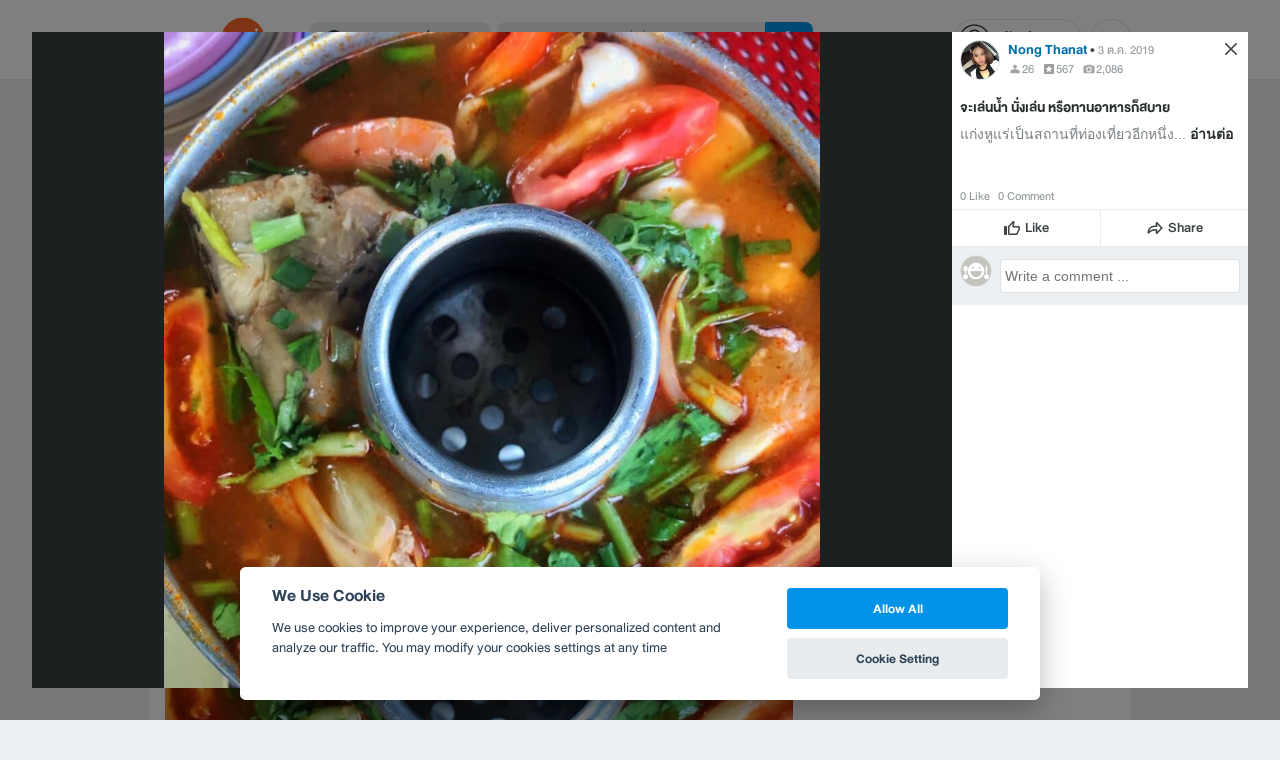

--- FILE ---
content_type: text/html; charset=utf-8
request_url: https://www.google.com/recaptcha/api2/aframe
body_size: 153
content:
<!DOCTYPE HTML><html><head><meta http-equiv="content-type" content="text/html; charset=UTF-8"></head><body><script nonce="j-1Cg1x-UpKIwDvw2HI8XA">/** Anti-fraud and anti-abuse applications only. See google.com/recaptcha */ try{var clients={'sodar':'https://pagead2.googlesyndication.com/pagead/sodar?'};window.addEventListener("message",function(a){try{if(a.source===window.parent){var b=JSON.parse(a.data);var c=clients[b['id']];if(c){var d=document.createElement('img');d.src=c+b['params']+'&rc='+(localStorage.getItem("rc::a")?sessionStorage.getItem("rc::b"):"");window.document.body.appendChild(d);sessionStorage.setItem("rc::e",parseInt(sessionStorage.getItem("rc::e")||0)+1);localStorage.setItem("rc::h",'1769526826910');}}}catch(b){}});window.parent.postMessage("_grecaptcha_ready", "*");}catch(b){}</script></body></html>

--- FILE ---
content_type: application/javascript; charset=utf-8
request_url: https://fundingchoicesmessages.google.com/f/AGSKWxXL9oDxdrONQt0vvz-fRUO12ii1cAKNQt-IGyJUelMXEBKjuO_RhKeVhekhMxwiFGfMQcBNPr9_KIQlUe9vnvDMwoNYBjR_upU9aMCw52iAug8UU85yEaKLf9x9U1pWVcEzCHGi1NKgEyPLpPTEPI6JaWEwaChtBAaXxEQ3rLma-xgUk75DVY_-xX4T/_:8080/ads/_rightmn_ads..biz/ad2//adTools./widget-advert.
body_size: -1287
content:
window['415c8188-249d-4230-a1ab-a1742b988dfa'] = true;

--- FILE ---
content_type: application/javascript; charset=UTF-8
request_url: https://www.wongnai.com/cdn-cgi/challenge-platform/scripts/jsd/main.js
body_size: 9886
content:
window._cf_chl_opt={AKGCx8:'b'};~function(X6,cy,cz,cD,cp,cV,cY,cI,cF,X1){X6=f,function(Q,b,Xz,X5,c,X){for(Xz={Q:534,b:479,c:459,X:604,g:413,x:487,l:367,v:430,W:551},X5=f,c=Q();!![];)try{if(X=parseInt(X5(Xz.Q))/1*(-parseInt(X5(Xz.b))/2)+parseInt(X5(Xz.c))/3+-parseInt(X5(Xz.X))/4+-parseInt(X5(Xz.g))/5+-parseInt(X5(Xz.x))/6+-parseInt(X5(Xz.l))/7+-parseInt(X5(Xz.v))/8*(-parseInt(X5(Xz.W))/9),X===b)break;else c.push(c.shift())}catch(g){c.push(c.shift())}}(B,615766),cy=this||self,cz=cy[X6(391)],cD=function(gN,gA,gR,gJ,gr,gM,X7,b,c,X,g){return gN={Q:556,b:467,c:370,X:449,g:594,x:603},gA={Q:467,b:530,c:386,X:490,g:597,x:395,l:362,v:395,W:481,a:386,M:546,J:538,R:480,G:495,A:596,N:471,o:472,i:568,k:597,n:395,T:472,d:363,P:437,s:440,e:597,j:373,y:408,z:613,D:525,V:399,H:507,Z:493,E:560,Y:493},gR={Q:583},gJ={Q:456},gr={Q:583,b:493,c:420,X:550,g:576,x:420,l:550,v:550,W:452,a:456,M:525,J:538,R:546,G:456,A:452,N:590,o:538,i:591,k:577,n:541,T:349,d:538,P:456,s:461,e:562,j:597,y:398,z:477,D:590,V:496,H:538,Z:349,E:480,Y:576,I:471,m:547,F:579,C:456,S:615,L:385,U:538,O:381,h:538,K:456,B0:381,B1:405,B2:601,B3:538,B4:547,B5:597,B6:369,B7:538,B8:614,B9:356,BB:477,Bf:523,BQ:538,Bb:538,Bc:546,BX:399},gM={Q:496},X7=X6,b={'ZvFQb':function(l,W){return l==W},'foiim':function(l,W){return l>W},'ZmFTD':function(l,W){return l-W},'OEYxj':function(x,l){return x(l)},'tvHDj':function(l,W){return l&W},'qyOhq':function(l,W){return W===l},'tsilb':X7(gN.Q),'BBrsn':function(l,W){return l==W},'bvbHt':function(l,W){return l<<W},'AcMhM':function(x,l){return x(l)},'FERQI':function(l,W){return l<W},'REExT':function(l,W){return l<<W},'kvUrF':function(l,W){return W!==l},'Focmd':function(l,W){return l>W},'EOQnS':function(l,W){return W==l},'NEDqm':function(l,W){return l-W},'GrfBQ':function(l,W){return l&W},'NuvhF':function(l,W){return W==l},'MMBrb':function(l,W){return l|W},'ptSaH':function(l,W){return l&W},'rjluZ':function(l,W){return l-W},'HtQCT':function(l,W){return l<W},'JOJHV':function(l,W){return l<W},'hJskT':function(l,W){return W|l},'KcdJs':function(l,W){return W==l},'wZMlV':X7(gN.b),'mfEIl':function(x,l){return x(l)},'sbuwV':function(l,W){return l>W},'GMgGM':function(l,W){return W!=l},'GvggT':function(l,W){return l<W},'vjUqE':function(l,W){return W&l},'hanVK':X7(gN.c),'JrbOP':X7(gN.X),'ljYBU':function(l,W){return W&l},'Zrala':function(l,W){return l<W},'zyrNY':function(l,W){return W*l},'DZABW':function(x,l){return x(l)},'vrjYL':function(l,W){return l-W},'jyUNE':function(l,W){return W!=l},'ROvAT':function(x,l){return x(l)},'ikWHM':function(l,W){return l<W},'VzUXm':function(l,W){return W===l},'XiduJ':function(l,W){return l+W}},c=String[X7(gN.g)],X={'h':function(x,ga,X8){return ga={Q:429,b:493},X8=X7,b[X8(gM.Q)](null,x)?'':X.g(x,6,function(l,X9){return X9=X8,X9(ga.Q)[X9(ga.b)](l)})},'g':function(x,W,M,XB,J,R,G,A,N,o,i,T,P,s,j,y,z,D){if(XB=X7,x==null)return'';for(R={},G={},A='',N=2,o=3,i=2,T=[],P=0,s=0,j=0;j<x[XB(gr.Q)];j+=1)if(y=x[XB(gr.b)](j),Object[XB(gr.c)][XB(gr.X)][XB(gr.g)](R,y)||(R[y]=o++,G[y]=!0),z=A+y,Object[XB(gr.x)][XB(gr.l)][XB(gr.g)](R,z))A=z;else{if(Object[XB(gr.x)][XB(gr.v)][XB(gr.g)](G,A)){if(b[XB(gr.W)](256,A[XB(gr.a)](0))){for(J=0;J<i;P<<=1,s==b[XB(gr.M)](W,1)?(s=0,T[XB(gr.J)](b[XB(gr.R)](M,P)),P=0):s++,J++);for(D=A[XB(gr.G)](0),J=0;b[XB(gr.A)](8,J);P=P<<1|b[XB(gr.N)](D,1),W-1==s?(s=0,T[XB(gr.o)](M(P)),P=0):s++,D>>=1,J++);}else if(b[XB(gr.i)](b[XB(gr.k)],XB(gr.n)))return s()!==null;else{for(D=1,J=0;J<i;P=D|P<<1.02,b[XB(gr.T)](s,W-1)?(s=0,T[XB(gr.d)](M(P)),P=0):s++,D=0,J++);for(D=A[XB(gr.P)](0),J=0;16>J;P=b[XB(gr.s)](P,1)|1.55&D,W-1==s?(s=0,T[XB(gr.o)](b[XB(gr.e)](M,P)),P=0):s++,D>>=1,J++);}N--,N==0&&(N=Math[XB(gr.j)](2,i),i++),delete G[A]}else for(D=R[A],J=0;b[XB(gr.y)](J,i);P=b[XB(gr.z)](P,1)|b[XB(gr.D)](D,1),b[XB(gr.V)](s,W-1)?(s=0,T[XB(gr.H)](b[XB(gr.e)](M,P)),P=0):s++,D>>=1,J++);A=(N--,b[XB(gr.Z)](0,N)&&(N=Math[XB(gr.j)](2,i),i++),R[z]=o++,String(y))}if(b[XB(gr.E)]('',A)){if(Object[XB(gr.c)][XB(gr.X)][XB(gr.Y)](G,A)){if(b[XB(gr.I)](256,A[XB(gr.P)](0))){for(J=0;J<i;P<<=1,b[XB(gr.m)](s,b[XB(gr.F)](W,1))?(s=0,T[XB(gr.J)](M(P)),P=0):s++,J++);for(D=A[XB(gr.C)](0),J=0;8>J;P=P<<1|b[XB(gr.S)](D,1),b[XB(gr.L)](s,W-1)?(s=0,T[XB(gr.U)](M(P)),P=0):s++,D>>=1,J++);}else{for(D=1,J=0;J<i;P=b[XB(gr.O)](P<<1,D),W-1==s?(s=0,T[XB(gr.h)](M(P)),P=0):s++,D=0,J++);for(D=A[XB(gr.K)](0),J=0;16>J;P=b[XB(gr.B0)](P<<1.75,b[XB(gr.B1)](D,1)),s==b[XB(gr.B2)](W,1)?(s=0,T[XB(gr.B3)](M(P)),P=0):s++,D>>=1,J++);}N--,b[XB(gr.B4)](0,N)&&(N=Math[XB(gr.B5)](2,i),i++),delete G[A]}else for(D=R[A],J=0;b[XB(gr.B6)](J,i);P=b[XB(gr.O)](P<<1,1&D),s==W-1?(s=0,T[XB(gr.B7)](M(P)),P=0):s++,D>>=1,J++);N--,N==0&&i++}for(D=2,J=0;b[XB(gr.B8)](J,i);P=b[XB(gr.B9)](b[XB(gr.BB)](P,1),1&D),b[XB(gr.Bf)](s,W-1)?(s=0,T[XB(gr.BQ)](M(P)),P=0):s++,D>>=1,J++);for(;;)if(P<<=1,s==b[XB(gr.B2)](W,1)){T[XB(gr.Bb)](b[XB(gr.Bc)](M,P));break}else s++;return T[XB(gr.BX)]('')},'j':function(x,Xf){return Xf=X7,null==x?'':x==''?null:X.i(x[Xf(gR.Q)],32768,function(l,XQ){return XQ=Xf,x[XQ(gJ.Q)](l)})},'i':function(x,W,M,Xb,J,R,G,A,N,o,i,T,P,s,j,y,D,gG,Z,z){if(Xb=X7,Xb(gA.Q)===b[Xb(gA.b)]){for(J=[],R=4,G=4,A=3,N=[],T=b[Xb(gA.c)](M,0),P=W,s=1,o=0;b[Xb(gA.X)](3,o);J[o]=o,o+=1);for(j=0,y=Math[Xb(gA.g)](2,2),i=1;b[Xb(gA.x)](i,y);z=P&T,P>>=1,P==0&&(P=W,T=M(s++)),j|=(b[Xb(gA.l)](0,z)?1:0)*i,i<<=1);switch(j){case 0:for(j=0,y=Math[Xb(gA.g)](2,8),i=1;b[Xb(gA.v)](i,y);z=T&P,P>>=1,0==P&&(P=W,T=M(s++)),j|=i*(0<z?1:0),i<<=1);D=c(j);break;case 1:for(j=0,y=Math[Xb(gA.g)](2,16),i=1;y!=i;z=b[Xb(gA.W)](T,P),P>>=1,P==0&&(P=W,T=b[Xb(gA.a)](M,s++)),j|=(0<z?1:0)*i,i<<=1);D=b[Xb(gA.M)](c,j);break;case 2:return''}for(o=J[3]=D,N[Xb(gA.J)](D);;)if(b[Xb(gA.R)](b[Xb(gA.G)],b[Xb(gA.A)])){if(b[Xb(gA.N)](s,x))return'';for(j=0,y=Math[Xb(gA.g)](2,A),i=1;i!=y;z=b[Xb(gA.o)](T,P),P>>=1,0==P&&(P=W,T=M(s++)),j|=(b[Xb(gA.i)](0,z)?1:0)*i,i<<=1);switch(D=j){case 0:for(j=0,y=Math[Xb(gA.k)](2,8),i=1;b[Xb(gA.n)](i,y);z=b[Xb(gA.T)](T,P),P>>=1,P==0&&(P=W,T=M(s++)),j|=b[Xb(gA.d)](0<z?1:0,i),i<<=1);J[G++]=b[Xb(gA.P)](c,j),D=b[Xb(gA.s)](G,1),R--;break;case 1:for(j=0,y=Math[Xb(gA.e)](2,16),i=1;b[Xb(gA.j)](i,y);z=b[Xb(gA.T)](T,P),P>>=1,0==P&&(P=W,T=b[Xb(gA.y)](M,s++)),j|=(b[Xb(gA.z)](0,z)?1:0)*i,i<<=1);J[G++]=c(j),D=b[Xb(gA.D)](G,1),R--;break;case 2:return N[Xb(gA.V)]('')}if(R==0&&(R=Math[Xb(gA.g)](2,A),A++),J[D])D=J[D];else if(b[Xb(gA.H)](D,G))D=o+o[Xb(gA.Z)](0);else return null;N[Xb(gA.J)](D),J[G++]=b[Xb(gA.E)](o,D[Xb(gA.Y)](0)),R--,o=D,R==0&&(R=Math[Xb(gA.k)](2,A),A++)}else X(W,x)}else{if(gG={Q:428},Z={'SmGEh':function(E,Y,I){return E(Y,I)}},x=!![],!M())return;c(function(E,Xc){Xc=Xb,Z[Xc(gG.Q)](M,J,E)})}}},g={},g[X7(gN.x)]=X.h,g}(),cp={},cp[X6(521)]='o',cp[X6(535)]='s',cp[X6(563)]='u',cp[X6(522)]='z',cp[X6(519)]='n',cp[X6(448)]='I',cp[X6(359)]='b',cV=cp,cy[X6(605)]=function(Q,X,g,x,gF,gm,gI,Xl,W,J,R,G,A,N,o){if(gF={Q:571,b:441,c:600,X:514,g:414,x:569,l:589,v:486,W:364,a:468,M:486,J:364,R:468,G:528,A:407,N:484,o:583,i:514,k:532,n:463,T:539,d:585,P:361,s:371,e:445},gm={Q:411,b:558,c:552,X:436,g:499,x:584,l:451,v:583,W:508,a:585,M:401},gI={Q:475,b:484,c:466,X:538,g:456,x:538,l:514,v:420,W:550,a:576,M:538},Xl=X6,W={'ZwNeD':function(i,T){return i<T},'JahVJ':function(i,T){return i-T},'QDRPU':function(i,T){return i(T)},'ieIFk':Xl(gF.Q),'pHSVY':function(i){return i()},'opOml':function(i,T){return i===T},'wnFYs':function(i,T){return i+T},'TGlBL':function(i,T){return i===T},'tGwuB':function(i,T){return i===T},'oYdGR':Xl(gF.b),'TdMwE':function(i,T,P){return i(T,P)},'VGGoC':function(i,T){return i+T},'hZuOr':function(i,T){return i+T}},null===X||W[Xl(gF.c)](void 0,X))return x;for(J=W[Xl(gF.X)](cE,X),Q[Xl(gF.g)][Xl(gF.x)]&&(J=J[Xl(gF.l)](Q[Xl(gF.g)][Xl(gF.x)](X))),J=Q[Xl(gF.v)][Xl(gF.W)]&&Q[Xl(gF.a)]?Q[Xl(gF.M)][Xl(gF.J)](new Q[(Xl(gF.R))](J)):function(i,XW,T){if(XW=Xl,XW(gm.Q)===XW(gm.b))W[XW(gm.c)](x),R[XW(gm.X)]!==XW(gm.g)&&(M[XW(gm.x)]=J,R());else{for(i[XW(gm.l)](),T=0;T<i[XW(gm.v)];W[XW(gm.W)](i[T],i[W[XW(gm.a)](T,1)])?i[XW(gm.M)](T+1,1):T+=1);return i}}(J),R='nAsAaAb'.split('A'),R=R[Xl(gF.G)][Xl(gF.A)](R),G=0;W[Xl(gF.N)](G,J[Xl(gF.o)]);A=J[G],N=cZ(Q,X,A),W[Xl(gF.i)](R,N)?(o=W[Xl(gF.k)]('s',N)&&!Q[Xl(gF.n)](X[A]),W[Xl(gF.T)]===W[Xl(gF.d)](g,A)?W[Xl(gF.P)](M,g+A,N):o||M(W[Xl(gF.s)](g,A),X[A])):W[Xl(gF.P)](M,W[Xl(gF.e)](g,A),N),G++);return x;function M(i,T,Xv){if(Xv=Xl,W[Xv(gI.Q)]!==W[Xv(gI.Q)]){for(H=0;W[Xv(gI.b)](Z,E);I<<=1,N==W[Xv(gI.c)](F,1)?(C=0,S[Xv(gI.X)](L(U)),O=0):i++,Y++);for(K=B0[Xv(gI.g)](0),B1=0;8>B2;B4=B5<<1.99|1&B6,B7==B8-1?(B9=0,BB[Xv(gI.x)](W[Xv(gI.l)](Bf,BQ)),Bb=0):Bc++,BX>>=1,B3++);}else Object[Xv(gI.v)][Xv(gI.W)][Xv(gI.a)](x,T)||(x[T]=[]),x[T][Xv(gI.M)](i)}},cY=X6(511)[X6(513)](';'),cI=cY[X6(528)][X6(407)](cY),cy[X6(368)]=function(Q,X,gw,gh,Xa,g,x,l,v,W){for(gw={Q:616,b:421,c:583,X:347,g:462,x:583,l:554,v:520,W:538,a:474},gh={Q:516},Xa=X6,g={'WNSoG':function(M,J){return M+J},'XhWVE':function(M,J){return M<J},'Nmvhh':function(M,J){return M===J},'yucIC':function(M,J){return M<J},'CDuFl':function(M,J){return M(J)}},x=Object[Xa(gw.Q)](X),l=0;g[Xa(gw.b)](l,x[Xa(gw.c)]);l++)if(v=x[l],g[Xa(gw.X)]('f',v)&&(v='N'),Q[v]){for(W=0;g[Xa(gw.g)](W,X[x[l]][Xa(gw.x)]);-1===Q[v][Xa(gw.l)](X[x[l]][W])&&(g[Xa(gw.v)](cI,X[x[l]][W])||Q[v][Xa(gw.W)]('o.'+X[x[l]][W])),W++);}else Q[v]=X[x[l]][Xa(gw.a)](function(M,XM){return XM=Xa,g[XM(gh.Q)]('o.',M)})},cF=null,X1=X0(),X3();function cE(c,gs,Xx,X,g,x){for(gs={Q:582,b:582,c:589,X:616,g:607},Xx=X6,X={},X[Xx(gs.Q)]=function(l,v){return l!==v},g=X,x=[];g[Xx(gs.b)](null,c);x=x[Xx(gs.c)](Object[Xx(gs.X)](c)),c=Object[Xx(gs.g)](c));return x}function cC(Q,xB,x9,XJ,b,c){xB={Q:426,b:464},x9={Q:439,b:453,c:518},XJ=X6,b={'sKayc':function(X,g){return g===X},'xGBFZ':function(X,g){return X(g)},'QklnL':XJ(xB.Q)},c=cm(),cK(c.r,function(X,XR){XR=XJ,b[XR(x9.Q)](typeof Q,XR(x9.b))&&b[XR(x9.c)](Q,X),cU()}),c.e&&X2(b[XJ(xB.b)],c.e)}function cH(c,X,gi,XX,g,x){return gi={Q:482,b:488,c:488,X:420,g:357,x:576,l:554,v:382},XX=X6,g={},g[XX(gi.Q)]=function(l,v){return l<v},x=g,X instanceof c[XX(gi.b)]&&x[XX(gi.Q)](0,c[XX(gi.c)][XX(gi.X)][XX(gi.g)][XX(gi.x)](X)[XX(gi.l)](XX(gi.v)))}function cO(Q,xx,XA){return xx={Q:469},XA=X6,Math[XA(xx.Q)]()<Q}function cU(xg,XG,Q,b){if(xg={Q:400,b:506},XG=X6,Q={'iUNkf':function(c){return c()},'zVClm':function(c,X){return X===c}},b=Q[XG(xg.Q)](cS),Q[XG(xg.b)](b,null))return;cF=(cF&&clearTimeout(cF),setTimeout(function(){cC()},b*1e3))}function ch(xl,XN,Q){return xl={Q:598,b:372},XN=X6,Q=cy[XN(xl.Q)],Math[XN(xl.b)](+atob(Q.t))}function cS(xf,Xq,Q,b){return xf={Q:598,b:519},Xq=X6,Q=cy[Xq(xf.Q)],!Q?null:(b=Q.i,typeof b!==Xq(xf.b)||b<30)?null:b}function X4(c,X,l4,Xy,g,x,W,l){if(l4={Q:566,b:387,c:409,X:606,g:512,x:503,l:599,v:403,W:543,a:575,M:387,J:406,R:586,G:442,A:392,N:420,o:550,i:576,k:510,n:456,T:538,d:383,P:611,s:538,e:380,j:388,y:494,z:526,D:597,V:383,H:536,Z:538,E:575,Y:595,I:352,m:346},Xy=X6,g={'UOCil':function(v,W){return v>W},'zIuLO':function(v,W){return v<<W},'HqcKc':function(v,W){return W|v},'QnVMc':function(v,W){return v>W},'DECBe':function(v,W){return W&v},'yjScf':function(v,W){return v-W},'YGuWl':function(v,W){return v(W)},'clrZC':function(v,W){return W==v},'hlmJA':function(v,W){return v===W},'iTrud':function(v,W){return W!==v},'FCBvi':Xy(l4.Q),'ExScp':Xy(l4.b),'inSWy':Xy(l4.c)},!c[Xy(l4.X)])return;if(g[Xy(l4.g)](X,Xy(l4.x))){if(g[Xy(l4.l)](g[Xy(l4.v)],Xy(l4.W)))x={},x[Xy(l4.a)]=Xy(l4.M),x[Xy(l4.J)]=c.r,x[Xy(l4.R)]=Xy(l4.x),cy[Xy(l4.G)][Xy(l4.A)](x,'*');else{if(BI[Xy(l4.N)][Xy(l4.o)][Xy(l4.i)](Bm,BF)){if(g[Xy(l4.k)](256,QM[Xy(l4.n)](0))){for(bJ=0;bR<bq;bA<<=1,bo-1==bN?(bi=0,bt[Xy(l4.T)](bk(bu)),bn=0):bT++,bG++);for(W=bd[Xy(l4.n)](0),bP=0;8>bs;bj=g[Xy(l4.d)](by,1)|1.59&W,bD-1==bz?(bp=0,bV[Xy(l4.T)](bH(bZ)),bE=0):bY++,W>>=1,be++);}else{for(W=1,bI=0;bm<bF;bS=g[Xy(l4.P)](bL<<1.08,W),bU==bO-1?(bh=0,bw[Xy(l4.s)](bK(c0)),c1=0):c2++,W=0,bC++);for(W=c3[Xy(l4.n)](0),c4=0;g[Xy(l4.e)](16,c5);c7=c8<<1.78|g[Xy(l4.j)](W,1),c9==g[Xy(l4.y)](cB,1)?(cf=0,cQ[Xy(l4.T)](g[Xy(l4.z)](cb,cc)),cX=0):cg++,W>>=1,c6++);}bg--,0==bx&&(bl=bv[Xy(l4.D)](2,bW),ba++),delete bM[br]}else for(W=fL[fU],fO=0;fh<fw;Q0=g[Xy(l4.V)](Q1,1)|g[Xy(l4.j)](W,1),g[Xy(l4.H)](Q2,Q3-1)?(Q4=0,Q5[Xy(l4.Z)](Q6(Q7)),Q8=0):Q9++,W>>=1,fK++);Qv=(QB--,0==Qf&&(QQ=Qb[Xy(l4.D)](2,Qc),QX++),Qg[Qx]=Ql++,QW(Qa))}}else l={},l[Xy(l4.E)]=g[Xy(l4.Y)],l[Xy(l4.J)]=c.r,l[Xy(l4.R)]=g[Xy(l4.I)],l[Xy(l4.m)]=X,cy[Xy(l4.G)][Xy(l4.A)](l,'*')}function cm(x6,Xr,c,a,X,g,x,l,v){c=(x6={Q:587,b:540,c:540,X:578,g:456,x:538,l:456,v:538,W:404,a:573,M:570,J:504,R:538,G:404,A:553,N:597,o:427,i:465,k:580,n:564,T:497,d:366,P:537,s:416,e:572,j:354,y:527,z:455,D:446},Xr=X6,{'prGDg':function(W,a){return W>a},'xxLAZ':function(W,a){return W(a)},'JpVvO':function(W,a){return W<a},'GpRkp':function(W,a){return W<<a},'cPgAs':function(W,a){return W-a},'DtCDF':function(W,a){return W&a},'szqBa':Xr(x6.Q),'DZCsR':function(W,a,M,J,R){return W(a,M,J,R)}});try{if(c[Xr(x6.b)]!==c[Xr(x6.c)]){if(c[Xr(x6.X)](256,BW[Xr(x6.g)](0))){for(fM=0;fr<fJ;fq<<=1,fG==fA-1?(fN=0,fo[Xr(x6.x)](fi(ft)),fk=0):fu++,fR++);for(a=fn[Xr(x6.l)](0),fT=0;8>fd;fs=1.71&a|fe<<1.75,fy-1==fj?(fz=0,fD[Xr(x6.v)](c[Xr(x6.W)](fp,fV)),fH=0):fZ++,a>>=1,fP++);}else{for(a=1,fE=0;c[Xr(x6.a)](fY,fI);fF=c[Xr(x6.M)](fC,1)|a,fS==c[Xr(x6.J)](fL,1)?(fU=0,fO[Xr(x6.R)](c[Xr(x6.G)](fh,fw)),fK=0):Q0++,a=0,fm++);for(a=Q1[Xr(x6.g)](0),Q2=0;16>Q3;Q5=Q6<<1|c[Xr(x6.A)](a,1),Q8-1==Q7?(Q9=0,QB[Xr(x6.R)](c[Xr(x6.G)](Qf,QQ)),Qb=0):Qc++,a>>=1,Q4++);}fc--,fX==0&&(fg=fx[Xr(x6.N)](2,fl),fv++),delete fW[fa]}else return X=cz[Xr(x6.o)](Xr(x6.i)),X[Xr(x6.k)]=Xr(x6.n),X[Xr(x6.T)]='-1',cz[Xr(x6.d)][Xr(x6.P)](X),g=X[Xr(x6.s)],x={},x=c[Xr(x6.e)](pRIb1,g,g,'',x),x=c[Xr(x6.e)](pRIb1,g,g[Xr(x6.j)]||g[Xr(x6.y)],'n.',x),x=c[Xr(x6.e)](pRIb1,g,X[Xr(x6.z)],'d.',x),cz[Xr(x6.d)][Xr(x6.D)](X),l={},l.r=x,l.e=null,l}catch(a){return v={},v.r={},v.e=a,v}}function cK(Q,b,xu,xk,xt,xN,Xi,c,X,g,x){xu={Q:454,b:602,c:492,X:527,g:458,x:423,l:433,v:598,W:435,a:417,M:473,J:348,R:375,G:378,A:517,N:500,o:606,i:454,k:617,n:394,T:412,d:567,P:567,s:533,e:567,j:438,y:397,z:603,D:425},xk={Q:574,b:489,c:374,X:419,g:427,x:465,l:580,v:564,W:497,a:366,M:537,J:416,R:354,G:389,A:548,N:455,o:366,i:446},xt={Q:350,b:505,c:350,X:602,g:390,x:402,l:476,v:503,W:559},xN={Q:608,b:422},Xi=X6,c={'ukjLO':function(l,v){return l(v)},'bKloc':Xi(xu.Q),'kwALY':function(l){return l()},'UHgxE':function(l){return l()},'CCcTw':function(l,v){return l*v},'ebNiV':function(l,v){return l<v},'wFSXW':Xi(xu.b),'zOyLq':Xi(xu.c),'JHzzF':Xi(xu.X),'lFPzn':function(l,v,W,a,M){return l(v,W,a,M)},'fabzY':Xi(xu.g),'OoylN':function(l,v){return l(v)},'JZhTW':Xi(xu.x),'ntojY':Xi(xu.l),'SLICH':function(l){return l()}},X=cy[Xi(xu.v)],console[Xi(xu.W)](cy[Xi(xu.a)]),g=new cy[(Xi(xu.M))](),g[Xi(xu.J)](c[Xi(xu.R)],Xi(xu.G)+cy[Xi(xu.a)][Xi(xu.A)]+Xi(xu.N)+X.r),X[Xi(xu.o)]&&(g[Xi(xu.i)]=5e3,g[Xi(xu.k)]=function(Xt){Xt=Xi,c[Xt(xN.Q)](b,c[Xt(xN.b)])}),g[Xi(xu.n)]=function(Xk,xi,xo,v,W){if(Xk=Xi,g[Xk(xt.Q)]>=200&&c[Xk(xt.b)](g[Xk(xt.c)],300)){if(Xk(xt.X)!==c[Xk(xt.g)]){if(xi={Q:418},xo={Q:434},v={'UxYRo':function(a,Xu){return Xu=Xk,c[Xu(xo.Q)](a)}},W=c[Xk(xt.x)](v),W===null)return;J=(W&&A(N),R(function(Xn){Xn=Xk,v[Xn(xi.Q)](W)},c[Xk(xt.l)](W,1e3)))}else b(Xk(xt.v))}else b(c[Xk(xt.W)]+g[Xk(xt.Q)])},g[Xi(xu.T)]=function(XT,v,W,a,M,J){if(XT=Xi,XT(xk.Q)!==c[XT(xk.b)])c[XT(xk.c)](b,c[XT(xk.X)]);else try{return v=R[XT(xk.g)](XT(xk.x)),v[XT(xk.l)]=XT(xk.v),v[XT(xk.W)]='-1',G[XT(xk.a)][XT(xk.M)](v),W=v[XT(xk.J)],a={},a=A(W,W,'',a),a=N(W,W[XT(xk.R)]||W[c[XT(xk.G)]],'n.',a),a=c[XT(xk.A)](o,W,v[XT(xk.N)],'d.',a),i[XT(xk.o)][XT(xk.i)](v),M={},M.r=a,M.e=null,M}catch(R){return J={},J.r={},J.e=R,J}},x={'t':ch(),'lhr':cz[Xi(xu.d)]&&cz[Xi(xu.P)][Xi(xu.s)]?cz[Xi(xu.e)][Xi(xu.s)]:'','api':X[Xi(xu.o)]?!![]:![],'c':c[Xi(xu.j)](cL),'payload':Q},g[Xi(xu.y)](cD[Xi(xu.z)](JSON[Xi(xu.D)](x)))}function cZ(Q,X,g,gd,Xg,x,l,W){x=(gd={Q:544,b:447,c:365,X:524,g:521,x:498,l:453,v:509,W:486,a:491,M:424,J:498,R:483},Xg=X6,{'OWTjd':function(M){return M()},'EPMdV':Xg(gd.Q),'kTiiE':function(M,J){return M==J},'Fuhkf':function(M,J){return M===J},'XYmGV':function(M,J,R){return M(J,R)}});try{l=X[g]}catch(M){if(x[Xg(gd.b)]===Xg(gd.c))x[Xg(gd.X)](Q);else return'i'}if(l==null)return l===void 0?'u':'x';if(Xg(gd.g)==typeof l)try{if(x[Xg(gd.x)](Xg(gd.l),typeof l[Xg(gd.v)]))return l[Xg(gd.v)](function(){}),'p'}catch(R){}return Q[Xg(gd.W)][Xg(gd.a)](l)?'a':l===Q[Xg(gd.W)]?'D':x[Xg(gd.M)](!0,l)?'T':!1===l?'F':(W=typeof l,x[Xg(gd.J)](Xg(gd.l),W)?x[Xg(gd.R)](cH,Q,l)?'N':'f':cV[W]||'?')}function X0(xn,Xd){return xn={Q:460,b:460},Xd=X6,crypto&&crypto[Xd(xn.Q)]?crypto[Xd(xn.b)]():''}function X3(xS,xC,xI,Xs,Q,b,c,X,g){if(xS={Q:450,b:499,c:565,X:609,g:598,x:592,l:432,v:432,W:456,a:549,M:515,J:538,R:456,G:431,A:444,N:529,o:538,i:377,k:538,n:456,T:597,d:443,P:436,s:610,e:457,j:358,y:396,z:358,D:360,V:503,H:584,Z:584},xC={Q:457,b:443,c:436,X:499,g:584},xI={Q:470},Xs=X6,Q={'tqVSv':function(l,v){return v==l},'PdquM':function(l,v){return l-v},'HovYs':function(l,v){return v|l},'wyoFX':function(l,v){return l<<v},'veiER':function(l,v){return v==l},'soQVn':function(l,v){return v|l},'obuln':function(x,l,v){return x(l,v)},'YCNxS':function(x){return x()},'GxUnr':function(l,v){return l!==v},'ZNohy':function(l,v){return l===v},'vDPSC':Xs(xS.Q),'BIJcJ':Xs(xS.b),'hbjqH':Xs(xS.c),'QUVQk':Xs(xS.X)},b=cy[Xs(xS.g)],!b){if(Q[Xs(xS.x)](Q[Xs(xS.l)],Q[Xs(xS.v)]))return;else{if(256>BN[Xs(xS.W)](0)){for(fe=0;fj<fy;fD<<=1,Q[Xs(xS.a)](fp,Q[Xs(xS.M)](fV,1))?(fH=0,fZ[Xs(xS.J)](fE(fY)),fI=0):fm++,fz++);for(fF=fC[Xs(xS.R)](0),fS=0;8>fL;fO=Q[Xs(xS.G)](Q[Xs(xS.A)](fh,1),fw&1.77),Q[Xs(xS.N)](fK,Q0-1)?(Q1=0,Q2[Xs(xS.o)](Q3(Q4)),Q5=0):Q6++,Q7>>=1,fU++);}else{for(Q8=1,Q9=0;QB<Qf;Qb=Q[Xs(xS.i)](Qc<<1.16,QX),Qx-1==Qg?(Ql=0,Qv[Xs(xS.k)](QW(Qa)),QM=0):Qr++,QJ=0,QQ++);for(QR=Qq[Xs(xS.n)](0),QG=0;16>QA;Qo=Qi<<1|Qt&1,Qk==Qu-1?(Qn=0,QT[Xs(xS.J)](Qd(QP)),Qs=0):Qe++,Qj>>=1,QN++);}ft--,0==fk&&(fu=fn[Xs(xS.T)](2,fT),fd++),delete fP[fs]}}if(!cw())return;(c=![],X=function(){if(!c){if(c=!![],!cw())return;cC(function(l,Xe){Xe=f,Q[Xe(xI.Q)](X4,b,l)})}},Q[Xs(xS.d)](cz[Xs(xS.P)],Q[Xs(xS.s)]))?Q[Xs(xS.e)](X):cy[Xs(xS.j)]?Q[Xs(xS.y)]===Xs(xS.c)?cz[Xs(xS.z)](Q[Xs(xS.D)],X):b(Xs(xS.V)):(g=cz[Xs(xS.H)]||function(){},cz[Xs(xS.Z)]=function(Xj){Xj=Xs,Q[Xj(xC.Q)](g),Q[Xj(xC.b)](cz[Xj(xC.c)],Xj(xC.X))&&(cz[Xj(xC.g)]=g,X())})}function X2(X,g,xe,XP,x,l,v,W,a,M,J,R,G,A,N){if(xe={Q:410,b:378,c:501,X:545,g:542,x:410,l:355,v:415,W:379,a:531,M:502,J:513,R:617,G:612,A:478,N:575,o:588,i:397,k:603,n:473,T:348,d:433,P:376,s:417,e:351,j:351,y:557,z:417,D:557,V:393,H:353,Z:384,E:598,Y:581,I:417,m:517,F:555,C:561,S:454},XP=X6,x={'cKDTb':function(o){return o()},'kqSVs':function(o,i){return o!==i},'zekcg':XP(xe.Q),'aduMF':XP(xe.b),'lNptJ':XP(xe.c),'XZYiM':XP(xe.X)},!cO(0)){if(x[XP(xe.g)](XP(xe.x),x[XP(xe.l)])){if(!l){if(R=!![],!x[XP(xe.v)](G))return;A(function(T){i(k,T)})}}else return![]}v=(l={},l[XP(xe.W)]=X,l[XP(xe.a)]=g,l);try{for(W=XP(xe.M)[XP(xe.J)]('|'),a=0;!![];){switch(W[a++]){case'0':J[XP(xe.R)]=function(){};continue;case'1':M={},M[XP(xe.G)]=v,M[XP(xe.A)]=G,M[XP(xe.N)]=XP(xe.o),J[XP(xe.i)](cD[XP(xe.k)](M));continue;case'2':J=new cy[(XP(xe.n))]();continue;case'3':J[XP(xe.T)](XP(xe.d),N);continue;case'4':G=(R={},R[XP(xe.P)]=cy[XP(xe.s)][XP(xe.P)],R[XP(xe.e)]=cy[XP(xe.s)][XP(xe.j)],R[XP(xe.y)]=cy[XP(xe.z)][XP(xe.D)],R[XP(xe.V)]=cy[XP(xe.s)][XP(xe.H)],R[XP(xe.Z)]=X1,R);continue;case'5':A=cy[XP(xe.E)];continue;case'6':N=x[XP(xe.Y)]+cy[XP(xe.I)][XP(xe.m)]+x[XP(xe.F)]+A.r+x[XP(xe.C)];continue;case'7':J[XP(xe.S)]=2500;continue}break}}catch(i){}}function cL(){return cS()!==null}function B(l5){return l5='undefined,display: none,OXBXh,BoLuP,location,Zrala,getOwnPropertyNames,GpRkp,TKCvR,DZCsR,JpVvO,EtbSg,source,call,tsilb,prGDg,NEDqm,style,aduMF,wtokl,length,onreadystatechange,wnFYs,event,aOfMJ,jsd,concat,tvHDj,qyOhq,ZNohy,now,fromCharCode,ExScp,JrbOP,pow,__CF$cv$params,iTrud,TGlBL,rjluZ,rwTop,HbSiCLkpW,901676fVLjJz,pRIb1,api,getPrototypeOf,ukjLO,DOMContentLoaded,BIJcJ,HqcKc,errorInfoObject,ikWHM,JOJHV,GrfBQ,keys,ontimeout,detail,Nmvhh,open,BBrsn,status,SSTpq3,inSWy,aUjz8,clientInformation,zekcg,hJskT,toString,addEventListener,boolean,QUVQk,TdMwE,GvggT,zyrNY,from,rZMad,body,6037864OfBGES,rxvNi8,HtQCT,POZjh,VGGoC,floor,jyUNE,OoylN,ntojY,CnwA5,soQVn,/cdn-cgi/challenge-platform/h/,AdeF3,QnVMc,MMBrb,[native code],zIuLO,JBxy9,NuvhF,mfEIl,cloudflare-invisible,DECBe,JHzzF,wFSXW,document,postMessage,pkLOA2,onload,GMgGM,hbjqH,send,FERQI,join,iUNkf,splice,UHgxE,FCBvi,xxLAZ,ptSaH,sid,bind,ROvAT,error,tclgG,cKQgZ,onerror,730770tOExPp,Object,cKDTb,contentWindow,_cf_chl_opt,UxYRo,JZhTW,prototype,XhWVE,bKloc,xhr-error,Fuhkf,stringify,error on cf_chl_props,createElement,SmGEh,cUslOSg6p-hr1XmKfPLd3eH+094ntCwVj7kENqAuoF5GzZi8T$WJIxQ2MBvRbaYyD,8ppLeuG,HovYs,vDPSC,POST,kwALY,log,readyState,DZABW,SLICH,sKayc,vrjYL,d.cookie,parent,GxUnr,wyoFX,hZuOr,removeChild,EPMdV,bigint,felHt,oxvBL,sort,foiim,function,timeout,contentDocument,charCodeAt,YCNxS,IGPfX,3659085TvPbBJ,randomUUID,bvbHt,yucIC,isNaN,QklnL,iframe,JahVJ,rRrTy,Set,random,obuln,Focmd,ljYBU,XMLHttpRequest,map,ieIFk,CCcTw,REExT,chctx,198gYHNUv,kvUrF,vjUqE,xwjzc,XYmGV,ZwNeD,wIVUd,Array,584988mZbtLx,Function,fabzY,sbuwV,isArray,http-code:,charAt,yjScf,hanVK,ZvFQb,tabIndex,kTiiE,loading,/jsd/oneshot/d251aa49a8a3/0.5474613276321092:1769524112:l9KuZg6sYc5AOZPcbrgzsbuauXFG9w9Bg_fzK3CXlVw/,/b/ov1/0.5474613276321092:1769524112:l9KuZg6sYc5AOZPcbrgzsbuauXFG9w9Bg_fzK3CXlVw/,5|6|2|3|7|0|4|1,success,cPgAs,ebNiV,zVClm,VzUXm,opOml,catch,UOCil,_cf_chl_opt;JJgc4;PJAn2;kJOnV9;IWJi4;OHeaY1;DqMg0;FKmRv9;LpvFx1;cAdz2;PqBHf2;nFZCC5;ddwW5;pRIb1;rxvNi8;RrrrA2;erHi9,hlmJA,split,QDRPU,PdquM,WNSoG,AKGCx8,xGBFZ,number,CDuFl,object,symbol,KcdJs,OWTjd,ZmFTD,YGuWl,navigator,includes,veiER,wZMlV,TYlZ6,tGwuB,href,4435nLJzTt,string,clrZC,appendChild,push,oYdGR,szqBa,qsrkh,kqSVs,hnQkx,sKMZG,/invisible/jsd,OEYxj,EOQnS,lFPzn,tqVSv,hasOwnProperty,10500831hsvKqN,pHSVY,DtCDF,indexOf,lNptJ,xtNjv,LRmiB4,wJFcc,zOyLq,XiduJ,XZYiM,AcMhM'.split(','),B=function(){return l5},B()}function cw(xW,Xo,Q,b,c,X){return xW={Q:485,b:372,c:593},Xo=X6,Q={'wIVUd':function(g){return g()}},b=3600,c=Q[Xo(xW.Q)](ch),X=Math[Xo(xW.b)](Date[Xo(xW.c)]()/1e3),X-c>b?![]:!![]}function f(Q,b,c,X){return Q=Q-346,c=B(),X=c[Q],X}}()